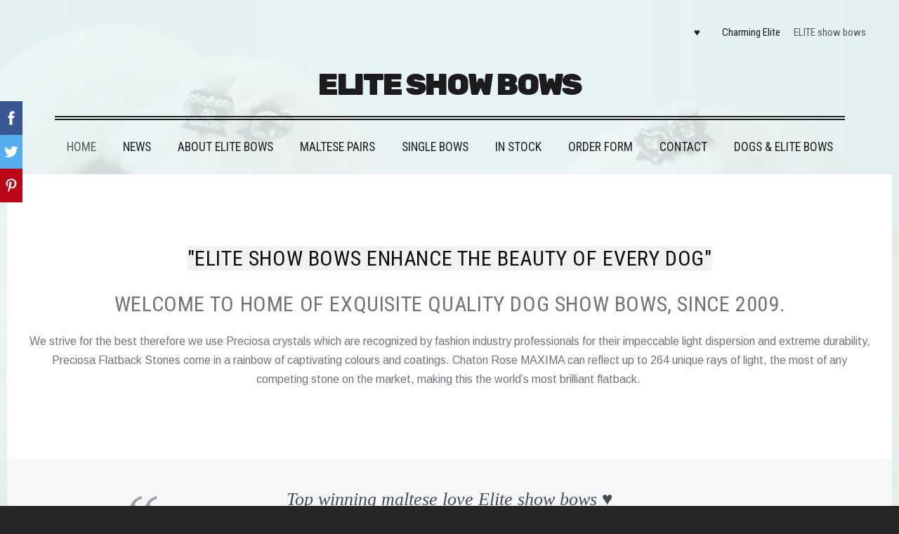

--- FILE ---
content_type: text/html; charset=UTF-8
request_url: http://www.charming-elite.com/bows
body_size: 4959
content:
<!doctype html>

<html lang="en">

    <head>

        <title>Elite show bows - exquisite quality dog show bows, since 2009</title>

    <meta name="description" content="Top quality dog show bows for maltese, yorkshire terriers and shih-tzu. The bows for the winners decorated with Swarovskis and Preciosa crystals. Unique designs and styles." />

    <link rel="canonical" href="http://www.elite-bows.com/bows">




        <meta charset="utf-8" />
        <meta name="viewport" content="width=device-width,initial-scale=1.0,maximum-scale=1.0" />

        <link href="https://dss4hwpyv4qfp.cloudfront.net/designs/_shared/fonts/?family=Roboto+Slab:400,300,700&subset=latin,cyrillic,latin-ext" rel="stylesheet" type="text/css">
        <link rel="stylesheet" href="https://dss4hwpyv4qfp.cloudfront.net/designs/_shared/css/layout-shared.css?v=2.564" type="text/css" />
        <link rel="stylesheet" href="https://dss4hwpyv4qfp.cloudfront.net/designs/_shared/css/legacy-v1.css?v=2.564" type="text/css" />
        <link rel="stylesheet" href="https://dss4hwpyv4qfp.cloudfront.net/designs/picturesque-rustic/css/layout.css?v=2.564" type="text/css" />
        <link rel="stylesheet" href="https://dss4hwpyv4qfp.cloudfront.net/designs/picturesque-rustic/css/editable.css?v=2.564" type="text/css" />

        <link href="/favicon.png?1" rel="shortcut icon">
<link href="/favicon.png?1" rel="apple-touch-icon">        
            <link rel="stylesheet" href="https://dss4hwpyv4qfp.cloudfront.net/libs/js/fancybox3/jquery.fancybox.min.css?v=2.564" type="text/css" />
                <script src="https://dss4hwpyv4qfp.cloudfront.net/libs/js/jquery/2.2.4/jquery.min.js" ></script>
            <script src="https://dss4hwpyv4qfp.cloudfront.net/libs/js/fancybox3/jquery.fancybox.min.js?v=2.564" defer></script>
            <script src="https://dss4hwpyv4qfp.cloudfront.net/libs/js/bannerplay/jquery.bannerplay.js?v=2.564" defer></script>
            <script src="https://dss4hwpyv4qfp.cloudfront.net/libs/js/responsivevideos/jquery.responsivevideos.js?v=2.564" defer></script>
            <script src="https://dss4hwpyv4qfp.cloudfront.net/designs/_shared/js/bookings.js?v=2.564" defer></script>
            <script src="https://dss4hwpyv4qfp.cloudfront.net/designs/_shared/js/designfx.js?v=2.564" defer></script>
            <script src="https://dss4hwpyv4qfp.cloudfront.net/libs/js/mozlive.js?v=2.564" ></script>
                <link rel="alternate" href="http://www.elite-bows.com/news/rss/" type="application/rss+xml" title="Elite show bows - NEWS" />
        <script>var FRONTEND_CDN = 'https://dss4hwpyv4qfp.cloudfront.net';</script>


    
    

    <script src="https://dss4hwpyv4qfp.cloudfront.net/m/localize/menu/en/?v=2.564" defer></script>
<script src="https://dss4hwpyv4qfp.cloudfront.net/m/localize/cart/en/?v=2.564" defer></script>
<script src="https://dss4hwpyv4qfp.cloudfront.net/libs/js/component/cart.js?v=2.564" defer></script>
<script src="https://dss4hwpyv4qfp.cloudfront.net/libs/js/component/filter.js?v=2.564" defer></script>

            <script>
                var mozPageMozApi = {"language":"en","page":"bows"}
            </script>
            


<script>
    function isSmallTouchDevice() {
        return (('ontouchstart' in window) && (window.matchMedia("(max-width: 750px), (max-height: 500px)").matches));
    }
    if (isSmallTouchDevice()) {
        document.documentElement.classList.add('mobile-header');
    }
</script>



            <link href="https://fonts.googleapis.com/css?family=Rubik:900,900italic|Roboto+Condensed:400,400italic|Arimo:regular,italic,700,700italic&subset=latin,latin-ext,cyrillic,hebrew" rel="stylesheet" type="text/css" />
            <style class="customizer">
                                                                            #title .mz_wysiwyg { color :  #1c1c1f  }
                                                                                                                            #menu > ul > li > a, #menu > ul > li.selected > a, #menu > ul > li > a:hover { color :  #1c1c1f  }
                                                                                                                            #bigbar-colorizer { background-color :  hsla(0, 0%, 100%, 0.69)  }
                                                                                                                            .bigbar-h1 .mz_wysiwyg, .bigbar-h2 .mz_wysiwyg { color :  #1c1c1f  }
                                                                            .bigbar-h1, .bigbar-h2, #top.inner #title { border-color :  #1c1c1f  }
                                                                                                                            #languages li > a, #languages li.selected > a, #languages li > a:hover { color :  #1c1c1f  }
                                                                                                                            a, .mz_editable a { color :  #1c1c1f  }
                                                                                                                            a:hover, .mz_editable a:hover, .mz_recentposts a:hover { color :  #707682  }
                                                                                                                            .moze-form .moze-formbutton, .moze-button, .moze-button-large, ul.moze-gallery li, #submenu li:hover > a, #submenu li.selected > a { background-color :  #1c1c1f  }
                                                                            .moze-button-large.btn-alt-light { border-color :  #1c1c1f  }
                                                                            .moze-button-large.btn-white, .moze-button.btn-alt, .moze-button-large.btn-alt { color :  #1c1c1f  }
                                                                                                                            .moze-form .moze-formbutton:hover, .moze-button:hover, .moze-button-large:hover { background-color :  #707682  }
                                                                            .moze-button-large.btn-alt-light:hover { border-color :  #707682  }
                                                                            .moze-button-large.btn-white:hover, .moze-button.btn-alt:hover, .moze-button-large.btn-alt:hover { color :  #707682  }
                                                                                                                            .mz_editable h1, .mz_editable h1.moze-megatitle, .mz_editable h1 a { color :  #1c1c1f  }
                                                                                                                            .mz_editable h2, .sidebox h2 { color :  #1c1c1f  }
                                                                                                                            .mz_editable h3 { color :  #464a52  }
                                                                                                                                                                                        #bottom .mz_wysiwyg { color :  #1c1c1f  }
                                                                                                                            #bottom a { color :  #1c1c1f  }
                                                                            #bottom .mz_social a { fill :  #1c1c1f  }
                                                                                                                                                                                                                                                                                                                                                                                                                                
        @media (forced-colors: active) {
            :root { --color-header :  Canvas  }
            :root { --color-title :  CanvasText  }
            :root { --color-menu-text :  LinkText  }
            :root { --color-menu-text-selected :  CanvasText  }
            :root { --color-menu-accent :  CanvasText  }
            :root { --color-submenu :  Canvas  }
            :root { --color-submenu-text :  LinkText  }
            :root { --color-submenu-text-selected :  CanvasText  }
            :root { --color-submenu-accent :  CanvasText  }
            :root { --color-link :  LinkText  }
            :root { --color-button :  ButtonFace  }
            :root { --color-button-text :  ButtonText  }
            :root { --color-button-hover :  ButtonFace  }
            :root { --color-button-text-hover :  ButtonText  }
            :root { --color-sidemenu-text :  LinkText  }
            :root { --color-sidemenu-text-hover :  CanvasText  }
            :root { --color-h1 :  CanvasText  }
            :root { --color-h2 :  CanvasText  }
            :root { --color-h3 :  CanvasText  }
            :root { --color-text :  CanvasText  }
            :root { --color-text-strong :  CanvasText  }
            :root { --color-price :  CanvasText  }
            :root { --color-text-highlight :  Canvas  }
            :root { --color-text-border :  CanvasText  }
            :root { --color-background :  Canvas  }
            :root { --color-section-bg-1 :  Canvas  }
            :root { --color-section-bg-2 :  Canvas  }
            :root { --color-section-bg-3 :  Canvas  }
            :root { --color-footer :  Canvas  }
            :root { --color-footer-text :  CanvasText  }
            :root { --color-footer-link :  LinkText  }
            :root { --color-footer-link-hover :  CanvasText  }
            :root { --color-text-1 :  CanvasText  }
            :root { --color-text-1-highlight :  Canvas  }
            :root { --color-text-1-button :  ButtonFace  }
            :root { --color-text-1-button-text :  ButtonText  }
        }

    </style>
    <style class="customizer-fonts">
                                                                                                                                                                                                                                                                                                                                                                                                                                body, .mz_editable {
                                                                                font-family : Arimo, Arial, Helvetica, sans-serif;
                                                                                                            font-weight : 400;
                                                                        }
                                                                                                                            #title .mz_wysiwyg {
                                                                                font-family : Rubik, Arial, Helvetica, sans-serif;
                                                                                                            font-weight : 900;
                                                                                                            font-style : normal;
                                                                        }
                                                                                                                            .mz_editable h1, .mz_editable h1.moze-megatitle {
                                                                                font-family : Rubik, Arial, Helvetica, sans-serif;
                                                                                                            font-weight : 900;
                                                                                                            letter-spacing : -0.02em;
                                                                        }
                                                                                                                            .mz_editable h2, .sidebox h2 {
                                                                                font-family : 'Roboto Condensed', Arial, Helvetica, sans-serif;
                                                                                                            font-weight : 400;
                                                                                                            letter-spacing : 0.02em;
                                                                                                            text-transform : uppercase;
                                                                                                                                              font-size: calc(2rem * 0.95);
                                                                                                       }
                                                                            #sidebar h2 {
                                                                                font-family : 'Roboto Condensed', Arial, Helvetica, sans-serif;
                                                                                                            font-weight : 400;
                                                                                                            letter-spacing : 0.02em;
                                                                                                            text-transform : uppercase;
                                                                                                                                              font-size: calc(1.56rem * 0.95);
                                                                                                       }
                                                                                                                            .mz_editable h3 {
                                                                                font-family : 'Roboto Condensed', Arial, Helvetica, sans-serif;
                                                                                                            font-weight : 400;
                                                                        }
                                                                                                                            .bigbar-h1 .mz_wysiwyg {
                                                                                font-family : Rubik, Arial, Helvetica, sans-serif;
                                                                                                            font-weight : 900;
                                                                                                            letter-spacing : 0;
                                                                                                            font-style : normal;
                                                                        }
                                                        @media screen and (max-width: 750px) {                     .bigbar-h1 .mz_wysiwyg {
                                                                                font-family : Rubik, Arial, Helvetica, sans-serif;
                                                                                                            font-weight : 900;
                                                                                                            letter-spacing : 0;
                                                                                                            font-style : normal;
                                                                        }
                     }                                     @media screen and (max-width: 1024px) {                     .bigbar-h1 .mz_wysiwyg {
                                                                                font-family : Rubik, Arial, Helvetica, sans-serif;
                                                                                                            font-weight : 900;
                                                                                                            letter-spacing : 0;
                                                                                                            font-style : normal;
                                                                        }
                     }                                                                                                         .bigbar-h2 .mz_wysiwyg {
                                                                                font-family : 'Roboto Condensed', Arial, Helvetica, sans-serif;
                                                                                                            font-weight : 400;
                                                                                                            letter-spacing : 0.02em;
                                                                                                            text-transform : uppercase;
                                                                        }
                                                        @media screen and (max-width: 750px) {                     .bigbar-h2 .mz_wysiwyg {
                                                                                font-family : 'Roboto Condensed', Arial, Helvetica, sans-serif;
                                                                                                            font-weight : 400;
                                                                                                            letter-spacing : 0.02em;
                                                                                                            text-transform : uppercase;
                                                                        }
                     }                                     @media screen and (max-width: 1024px) {                     .bigbar-h2 .mz_wysiwyg {
                                                                                font-family : 'Roboto Condensed', Arial, Helvetica, sans-serif;
                                                                                                            font-weight : 400;
                                                                                                            letter-spacing : 0.02em;
                                                                                                            text-transform : uppercase;
                                                                        }
                     }                                                                                                         .moze-form input, .moze-form select, .moze-form textarea {
                                                                                font-family : Arimo, Arial, Helvetica, sans-serif;
                                                                        }
                                                                                                                            .moze-button, .moze-button-large, .moze-form .moze-formbutton {
                                                                                font-family : Arimo, Arial, Helvetica, sans-serif;
                                                                        }
                                                                                                                            .mz_editable .moze-blockquote {
                                                                                font-family : Georgia, serif;
                                                                                                            font-style : italic;
                                                                        }
                                                                                                                            .mz_editable .moze-code {
                                                                                font-family : 'Courier New', Courier, monospace;
                                                                        }
                                                                                                                            #menu ul li a {
                                                                                font-family : 'Roboto Condensed' , Arial, Helvetica, sans-serif;
                                                                                                            font-weight : 400;
                                                                        }
                                                                                                                            #menu > ul > li > a {
                                                                                font-family : 'Roboto Condensed' , Arial, Helvetica, sans-serif;
                                                                                                            font-weight : 400;
                                                                                                            text-transform : uppercase;
                                                                        }
                                                        @media screen and (max-width: 1024px) {                     #menu > ul > li > a {
                                                                                font-family : 'Roboto Condensed' , Arial, Helvetica, sans-serif;
                                                                                                            font-weight : 400;
                                                                                                            text-transform : uppercase;
                                                                        }
                     }                                                                                                         #languages li > a {
                                                                                font-family : 'Roboto Condensed' , Arial, Helvetica, sans-serif;
                                                                        }
                                                                                                                                            </style>

    

    


        <script src="https://dss4hwpyv4qfp.cloudfront.net/designs/_shared/js/smoothscroll.js?v=2.564"></script>

        <script>

            function initFrontpageLayout() {
                // ensure banner content does not overlap with header
                $('#bigbar-container').css("padding-top", $('#header').outerHeight());
            }

            $(document).ready(function () {

                if (!$('#bigbar').hasClass('inner')) {

                    // Resize on window size
                    $(window).on('resize load', function () {
                        initFrontpageLayout();
                    });

                    // Resize immediately
                    initFrontpageLayout();

                }

            });

        </script>

        <script src="https://dss4hwpyv4qfp.cloudfront.net/designs/_shared/js/legacy-v1.js?v=2.564"></script>

    </head>

    <body class="design-boxed gallery-max-3 transparent-header footer-center                                    " lang="en">

        
                    <div id="bigbar" class="inner is_behind">
                <div  class="mz_component mz_banner">            <div class="moze-banner slide" style="background-image: url('https://site-965836.mozfiles.com/files/965836/banners/23245545/pozadi_Mozello_new.jpg?1714003'); background-position: 50% 50%" data-pid="1714003"></div>
    

<a class="moze-banner-slide-left" href="javascript:void(0);"></a>
<a class="moze-banner-slide-right" href="javascript:void(0);"></a>

</div>
                <div id="bigbar-colorizer"></div>
            </div>
            <header id="top" class="inner over-bigbar legacy-sticky-menu">
                <div id="header">
                    <div id="header-side">
                        <div  class="mz_component mz_lngselect" id="languages">    <button class="menu-icon" href="javascript:;" aria-label="Language selection" aria-haspopup="true" aria-controls="languages-menu"><svg xmlns="http://www.w3.org/2000/svg"></svg>&nbsp;ELITE show bows</button>
    <ul id="languages-menu" role="menu">
                    <li  role="none">
                <a href="/" hreflang="sl" role="menuitem" aria-label="Slovenščina" >♥</a>
            </li>
                    <li  role="none">
                <a href="/home-1/" hreflang="cs" role="menuitem" aria-label="Čeština" >Charming Elite</a>
            </li>
                    <li  class="selected" role="none">
                <a href="/bows/" hreflang="en" role="menuitem" aria-label="English" aria-current="true">ELITE show bows</a>
            </li>
            </ul>
    </div>
                    </div>
                </div>
                <div id="bigbar-container">
                    <div id="bigbar-overlay">
                        <div id="bigbar-centerpiece">
                            <div id="title">
                                <a href="/bows/"><div class="mz_component mz_wysiwyg mz_editable">    <div class="moze-wysiwyg-editor" >
                    <span style="letter-spacing: -2.08px;">ELITE SHOW BOWS</span>
            </div>
</div></a>
                            </div>
                            <div  class="mz_component mz_menu" id="menu">
            <ul role="menu">
                <li class="selected" role="none"><a href="/bows/"  role="menuitem"  aria-current="true">Home</a>
                                    </li>
                        <li role="none"><a href="/news/"  role="menuitem" >NEWS</a>
                                    </li>
                        <li role="none"><a href="/about-elite-bows/"  role="menuitem" >ABOUT ELITE BOWS</a>
                                    </li>
                        <li role="none"><a href="/maltese-pairs/"  role="menuitem" >MALTESE PAIRS</a>
                                    </li>
                        <li role="none"><a href="/single-bows/"  role="menuitem" >SINGLE BOWS</a>
                                    </li>
                        <li role="none"><a href="/in-stock/"  role="menuitem" >IN STOCK</a>
                                    </li>
                        <li role="none"><a href="/order-form/"  role="menuitem" >ORDER FORM</a>
                                    </li>
                        <li role="none"><a href="/contact/"  role="menuitem" >CONTACT</a>
                                    </li>
                        <li role="none"><a href="https://www.zonerama.com/ELITEshowbows/Album/6d2b1838-432f-4585-9229-6460aabd95c6" target="_blank" role="menuitem" >DOGS &amp; ELITE BOWS</a>
                                </li></ul>
            
</div>
                        </div>
                    </div>
                </div>
            </header>
        
        <div id="belowfold">
            <div id="wrap">
                                

    
        
    <main class="mz_component mz_grid" data-cid="23245543" data-pid="5440445">


    
                                                                <div class="section section-customizable section-bg-none section-text-color-none section-height-m section-width-l"
     data-row-id="5001063"
     data-row-slice="text"
     data-row-slice-variant="text-1x1">

    <!-- slice-text -->

    <div class="container">

        <!-- Header -->

        
        <!-- Content -->

                                                        <div class="gridrow section-content" >
                                                                                    <div class="column-12-12" >
                                    <div  class="mz_component mz_wysiwyg mz_editable">    <div class="moze-wysiwyg-editor" >
                    <h2 class="moze-center"><span class="moze-important">"Elite show bows&nbsp;</span><span class="moze-important">enhance the beauty of every dog"</span></h2><h2 class="moze-center"><span style="color: #727278">Welcome to home of exquisite quality dog show bows, since 2009.</span></h2><p class="moze-center"><span style="color: #727278">We strive for the best therefore we use Preciosa&nbsp;crystals which are recognized by fashion industry professionals for&nbsp;their impeccable light dispersion and extreme&nbsp;durability, Preciosa Flatback Stones come in a&nbsp;rainbow of captivating colours and coatings. Chaton Rose MAXIMA can reflect up to&nbsp;264 unique rays of light, the most of any competing&nbsp;stone on the market, making this the world’s most&nbsp;brilliant flatback.&nbsp;</span></p>
            </div>
</div>
                                </div>
                                                                                                                                                                                                                                    </div>
                                                                                                                        
        <!-- Footer -->

        
    </div>
</div>                                                                        <div class="section section-customizable section-image section-bg-1 section-text-color-none section-height-s section-width-m"
     data-row-id="7772414"
     data-row-slice="image"
     data-row-slice-variant="image-down">

    <!-- slice-image -->

    <div class="container">

        
            <div class="gridrow section-header">
                <div class="column-12-12">
                    <div  class="mz_component mz_wysiwyg mz_editable">    <div class="moze-wysiwyg-editor" >
                    <h3><span class="moze-blockquote" style="text-align: center;">Top winning maltese love Elite show bows ♥</span><img src="https://site-965836.mozfiles.com/files/965836/Merry_Christmas_and_Happy_New_Year_2025_20241220_113014_0000.jpg" alt="Merry_Christmas_and_Happy_New_Year_2025_20241220_113014_0000.jpg"></h3>
            </div>
</div>
                </div>
            </div>
            <div class="gridrow">
                <div class="column-12-12">
                    <div  class="mz_component mz_inlineimagebox" data-cid="55600671" data-name="10eafdccfce940285796e3d59fa31862_picture_1">


    <picture
            >
                        <img src="https://site-965836.mozfiles.com/files/965836/inlinepicturesbox/medium/55600671-ca194e5b66b60cfdbefa24060e36a009.jpg" alt="" >
    </picture>

</div>
               </div>
            </div>

            
        
        
        
    </div>

</div>                                            <div class="section section-customizable section-bg-1 section-text-color-none section-height-s section-width-l"
     data-row-id="5001064"
     data-row-slice="text"
     data-row-slice-variant="text-1x3">

    <!-- slice-text -->

    <div class="container">

        <!-- Header -->

        
        <!-- Content -->

                                                        <div class="gridrow section-content" >
                                                                                    <div class="column-4-12" >
                                    <div  class="mz_component mz_wysiwyg mz_editable">    <div class="moze-wysiwyg-editor" >
                    <h2><br></h2>
            </div>
</div>
                                </div>
                                                                                                                <div class="column-4-12" >
                                    <div  class="mz_component mz_wysiwyg mz_editable">    <div class="moze-wysiwyg-editor" >
                    <p><br></p>
            </div>
</div>
                                </div>
                                                                                                                <div class="column-4-12" >
                                    <div  class="mz_component mz_wysiwyg mz_editable">    <div class="moze-wysiwyg-editor" >
                    <h2></h2>
            </div>
</div>
                                </div>
                                                                                                                            </div>
                                                                                                                        
        <!-- Footer -->

        
    </div>
</div>            
    
    </main>

    
    


            </div>
                <footer id="bottom" class="mz_footer">
        <div  class="mz_component mz_menu" id="footmenu">
            <ul role="menu">
                <li class="selected" role="none"><a href="/bows/"  role="menuitem"  aria-current="true">Home</a>
                                    </li>
                        <li role="none"><a href="/news/"  role="menuitem" >NEWS</a>
                                    </li>
                        <li role="none"><a href="/about-elite-bows/"  role="menuitem" >ABOUT ELITE BOWS</a>
                                    </li>
                        <li role="none"><a href="/maltese-pairs/"  role="menuitem" >MALTESE PAIRS</a>
                                    </li>
                        <li role="none"><a href="/single-bows/"  role="menuitem" >SINGLE BOWS</a>
                                    </li>
                        <li role="none"><a href="/in-stock/"  role="menuitem" >IN STOCK</a>
                                    </li>
                        <li role="none"><a href="/order-form/"  role="menuitem" >ORDER FORM</a>
                                    </li>
                        <li role="none"><a href="/contact/"  role="menuitem" >CONTACT</a>
                                </li></ul>
            
</div>
        <div id="footer">
            <div id="foottext">
                <div  class="mz_component mz_wysiwyg mz_editable">    <div class="moze-wysiwyg-editor" >
            </div>
</div>
            </div>
            <div id="social" >
                <div  class="mz_component mz_social">
        <a class="facebook icon-facebook" title="Facebook" href="https://www.facebook.com/ELITEbows" target="_blank"></a>                    <a class="instagram icon-instagram" title="Instagram" href="https://www.instagram.com/ELITESHOWBOWS/" target="_blank"></a>    
</div>
            </div>
        </div>
    </footer>

            <br><br>
        </div>

        
    


    <script>
        $(document).ready(function(){
            $(".mz_wysiwyg").responsiveVideos();
        });
    </script>


        <link href="https://dss4hwpyv4qfp.cloudfront.net/apps/addons/sharebuttons/script/jquery.sharebuttons.css?v=2.564" rel="stylesheet" type="text/css">
        <script src="https://dss4hwpyv4qfp.cloudfront.net/apps/addons/sharebuttons/script/jquery.sharebuttons.js?v=2.564"></script>
        <script>
            $(document).ready(function() { 
                $("body").shareButtons({
                    showFacebook: true,
                    showTwitter: true,
                    showPinterest: true,
                    showGplus: false,
                    showDraugiem: false,
                    showVkontakte: false,
                    language: "en",
                }); 
            });
        </script>
        


    </body>

</html>